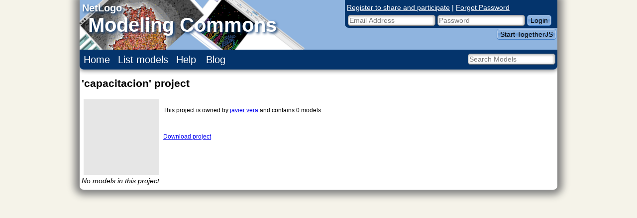

--- FILE ---
content_type: text/html; charset=utf-8
request_url: https://modelingcommons.org/projects/170
body_size: 1979
content:
<!DOCTYPE html PUBLIC "-//W3C//DTD XHTML 1.0 Transitional//EN"
          "http://www.w3.org/TR/xhtml1/DTD/xhtml1-transitional.dtd">

<html xmlns="http://www.w3.org/1999/xhtml" xml:lang="en" lang="en">
  <head>
    <title>&#x27;capacitacion&#x27; project -- NetLogo Modeling Commons</title>
<link href="/assets/application-f65367d3ed960bfe399ad1fb6fe5d8dc.css" media="screen" rel="stylesheet" type="text/css" /><!--[if lt IE 8]><link rel="stylesheet" href="/stylesheets/ie.css" type="text/css" media="screen, projection"><![endif]-->
<!-- defaults below here -->
<script src="/assets/application-9b2d7713391ce67ac1720db93453c1ac.js" type="text/javascript"></script>

<link href='http://fonts.googleapis.com/css?family=Muli' rel='stylesheet' type='text/css'>
<script type="text/javascript">

  var _gaq = _gaq || [];
  _gaq.push(['_setAccount', 'UA-8632808-2']);
  _gaq.push(['_trackPageview']);

  (function() {
    var ga = document.createElement('script'); ga.type = 'text/javascript'; ga.async = true;
    ga.src = ('https:' == document.location.protocol ? 'https://ssl' : 'http://www') + '.google-analytics.com/ga.js';
    var s = document.getElementsByTagName('script')[0]; s.parentNode.insertBefore(ga, s);
  })();

</script>

  </head>
  <body>

    <div class="outer_container">
      <div class="container">
	<div class="header">
  <div class="banner">
    <a href="/"><h2>NetLogo</h2><div class='nlcommons-title'>Modeling Commons</div></a>
  </div>
  <div class="login_flash">
    <div class="login_container">
      <div class="login">
	<form accept-charset="UTF-8" action="/account/login_action" id="header_login" method="post"><div style="margin:0;padding:0;display:inline"><input name="utf8" type="hidden" value="&#x2713;" /><input name="authenticity_token" type="hidden" value="Do3x01DWbd9TtAA+V+CBQpw5coPlddxlh2SZyO5YAZs=" /></div>
	<table>
	  <tr>
	    <td colspan="3" style="text-align: left"><a href="/account/new">Register to share and participate</a> | <a href="/account/reset_password">Forgot Password</a></td>
	  </tr>
	  <tr>
	    <td><input id="email_address" name="email_address" placeholder="Email Address" type="text" /></td>
	    <td><input id="password" name="password" placeholder="Password" type="password" /></td>
	    <td><button>Login</button></td>
	  </tr>
	  <tr class="login_error_container">
	    <td></td>
	    <td></td>
	    <td></td>
	  </tr>
	</table>
	
</form>      </div> 
    </div>
    <div id="togetherjs-div">
      <button id="start-togetherjs" type="button"
	      onclick="TogetherJS(this); return false"
	      data-end-togetherjs-html="End TogetherJS">Start TogetherJS</button>
    </div>
    <div class="flash_container">
      <div>
    	<div id="flash_notice">
    	  
    	</div>
      </div>
    </div>
    
    
  </div>
  <div class="navigation">
    <ul>
      <li>
	<a href="/" title="Register for the modeling commons to see a personalized home page">Home</a></li><li>	
	<a href="/browse/list_models" title="List all the models on the modeling commons">List models</a></li><li>
	<a href="/help" title="Get help and information about the modeling commons">Help</a></li>
      <li><a href="http://blog.modelingcommons.org/" title="Modeling Commons blog">Blog</a></li>
    </ul>
    <ul>
    </ul>


  </div>
  <div class="search">
    <form accept-charset="UTF-8" action="/search/search_action" id="model_search_form" method="post"><div style="margin:0;padding:0;display:inline"><input name="utf8" type="hidden" value="&#x2713;" /><input name="authenticity_token" type="hidden" value="Do3x01DWbd9TtAA+V+CBQpw5coPlddxlh2SZyO5YAZs=" /></div>
    <input id="model_search" name="search_term" placeholder="Search Models" type="text" />    <input id="search_source" name="search_source" type="hidden" value="page-header" />
    <input style="display: none;" type="submit" value="Search!" />
</form>  </div>
</div>
	<div class="content">
	  <div class="title">
	    <h1 id="main-title">
	      
	      &#x27;capacitacion&#x27; project	    </h1>
	  </div>
	  <div class="padded_content">
	    <div id="project_page">
  <div id="preview_info_container">
    <div id="preview_image">
      <img alt="capacitacion" src="/system/project_images/170/project.png" />
    </div>
    <div id="preview_info">
      <div id="project_owner">
      	<div>
      	  This project is owned by <a href="/?id=3690">javier vera</a> and contains 0 models      	</div>
	      <span class="project-download"></span>
      </div>
      <div>
	      <div> 
	        <a href="/projects/170/download">Download project</a>
	      </div>
      </div>
      <div id="add_model_to_project">
      	<div>
      	</div>
      </div>
    </div>
  </div>
  <p><i>No models in this project.</i></p>
</div>


	  </div>
	</div>
      </div>
    </div>

    <script>
  var TogetherJSConfig_sitename = 'Modeling Commons';
  var TogetherJSConfig_cloneClicks = true;
  var TogetherJSConfig_includeHashInUrl = true;
  var TogetherJSConfig_inviteFromRoom = true;
</script>
<script src="https://togetherjs.com/togetherjs-min.js"></script>
  </body>

</html>
